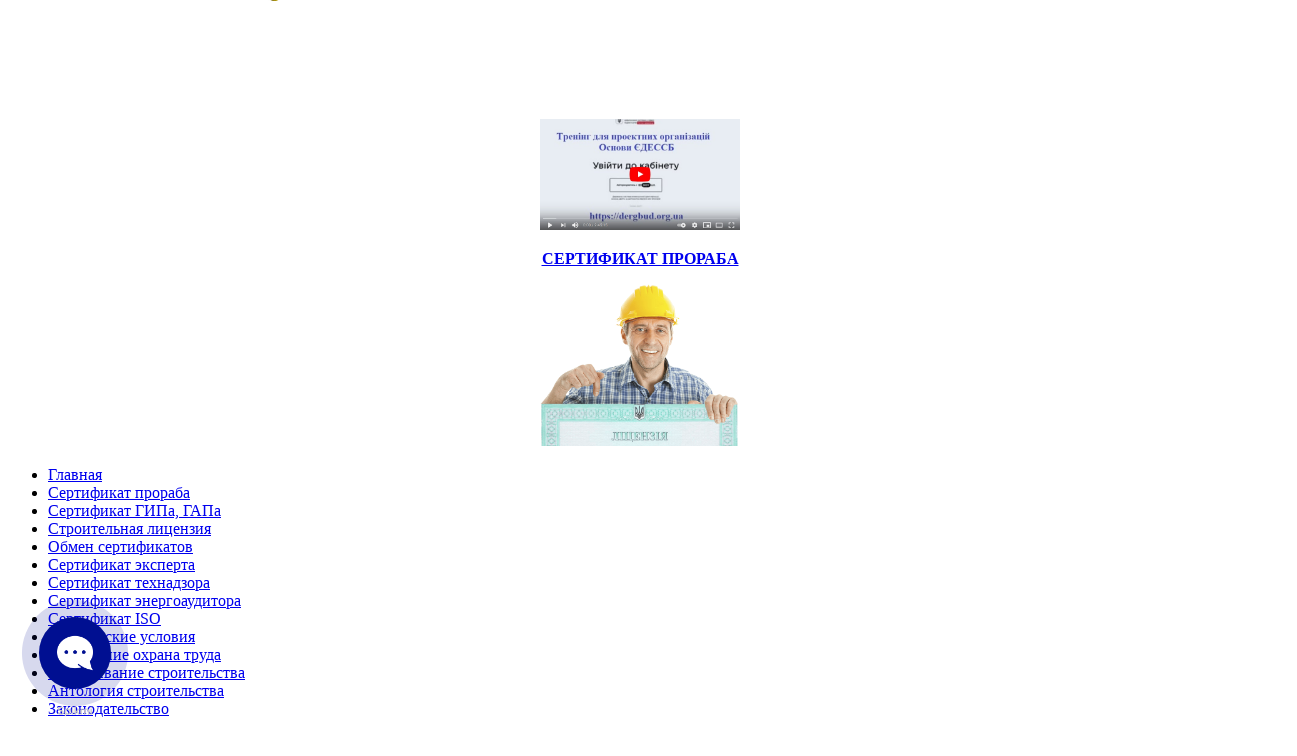

--- FILE ---
content_type: text/html; charset=utf-8
request_url: https://dergbud.org.ua/newsua/180-changes-procedure-obtaining-right-perform-construction-work-ua.html
body_size: 11891
content:
<!DOCTYPE html>
<html dir="ltr" lang="ru-ru">
<head><script>(function(c,l,a,r,i,t,y){
			c[a]=c[a]||function(){(c[a].q=c[a].q||[]).push(arguments)};
			t=l.createElement(r);t.async=1;t.src='//www.clarity.ms/tag/'+i+'?ref=joomla';
			y=l.getElementsByTagName(r)[0];y.parentNode.insertBefore(t,y);
		})(window, document, 'clarity', 'script', 'cdsxux1a3g');</script>
   <base href="https://dergbud.org.ua/newsua/180-changes-procedure-obtaining-right-perform-construction-work-ua.html" />
  <meta http-equiv="content-type" content="text/html; charset=utf-8" />
  <meta name="keywords" content="порядку набуття права на виконання  будівельних робіт" />
  <meta name="rights" content="http://dergbud.org.ua" />
  <meta name="robots" content="index, follow" />
  <meta name="author" content="dergbud.org.ua" />
  <meta name="generator" content="Joomla! - Open Source Content Management" />
  <title>Про зміни щодо порядку набуття права на виконання  будівельних робіт</title>
  <link href="/templates/dergbud/favicon.ico" rel="shortcut icon" type="image/vnd.microsoft.icon" />
  <script src="/media/system/js/mootools-core.js" type="text/javascript"></script>
  <script src="/media/system/js/core.js" type="text/javascript"></script>
  <script src="/media/system/js/caption.js" type="text/javascript"></script>
  <script type="text/javascript">
window.addEvent('load', function() {
				new JCaption('img.caption');
			});
  </script>

 <link rel="stylesheet" href="/templates/system/css/system.css" type="text/css" />
 <link rel="stylesheet" href="/templates/system/css/general.css" type="text/css" />
 <link rel="stylesheet" type="text/css" href="/templates/dergbud/css/template.css" media="screen" />
 <!--[if IE 6]><link rel="stylesheet" href="/templates/dergbud/css/template.ie6.css" type="text/css" media="screen" /><![endif]-->
 <!--[if IE 7]><link rel="stylesheet" href="/templates/dergbud/css/template.ie7.css" type="text/css" media="screen" /><![endif]-->
 <script type="text/javascript">if ('undefined' != typeof jQuery) document._artxJQueryBackup = jQuery;</script>
 <script type="text/javascript" src="/templates/dergbud/jquery.js"></script>
 <script type="text/javascript">jQuery.noConflict();</script>
 <script type="text/javascript" src="/templates/dergbud/script.js"></script>
 <script type="text/javascript">if (document._artxJQueryBackup) jQuery = document._artxJQueryBackup;</script>
 <meta name="viewport" content="initial-scale = 1.0, maximum-scale = 1.0, user-scalable = no, width = device-width">
 <!--<meta name="viewport" content="width=device-width, initial-scale=1">-->
 <link rel="prefetch" href="https://dergbud.org.ua/" />
 <meta name="msapplication-TileColor" content="#000f91">
<meta name="theme-color" content="#000f91">
</head>
<body>
<div id="art-main">
    <div class="cleared reset-box"></div>
<div class="art-header">
  <div style="position: relative; top: -75px; width: 100%; text-align: center;margin-left: 25px;"><a href="/" style=" text-decoration: none; "><p style=" background-image: url('/images/verh.png'); height: 95px; background-position: left; background-repeat: no-repeat; width: 930px; display: block; line-height: 68px; margin: 0 auto; font-size: 30px; color: white; text-shadow: 1px 2px 1px black;">Центр лицензирования и сертификации</p></a></div><div class="art-header-position">
    <div class="art-header-wrapper">
        <div class="cleared reset-box"></div>
        <div class="art-header-inner">
<div class="art-logo">
</div>

        </div>
    </div>
</div>


</div>
<div class="cleared reset-box"></div>
<div class="art-box art-sheet">
    <div class="art-box-body art-sheet-body">
<div class="art-layout-wrapper">
    <div class="art-content-layout">
        <div class="art-content-layout-row">
<div class="art-layout-cell art-sidebar1">
        <div class="art-box art-block">
            <div class="art-box-body art-block-body">
        
                        <div class="art-box art-blockcontent">
            <div class="art-box-body art-blockcontent-body">
        
        

<div class="custom"  >
	<p style="text-align: center;"><a href="https://youtu.be/QxQiGYgC5tI" target="_blank" title="Тренінг для проектних організацій - Основи ЄДЕССБ"><img src="/images/pictures/trening-edessb.jpg" border="0" alt="trening-edessb" title="trening-edessb" width="200" /></a><a href="/sertifikat-proraba.html" target="_blank" title="сертификат прораба"></a></p>
<p style="text-align: center;"><a href="/sertifikat-proraba.html" target="_blank" title="сертификат прораба"><strong><strong><span class="tlid-translation translation"><span title="">СЕРТИФИКАТ ПРОРАБА</span></span></strong></strong></a></p>
<p style="text-align: center;"><img src="/images/pictures/stroy-lic.png" border="0" alt="сертификат-прораба" title="сертификат-прораба" width="200" /></p></div>

        
        		<div class="cleared"></div>
            </div>
        </div>
        
        
        		<div class="cleared"></div>
            </div>
        </div>
        
    <div class="art-box art-vmenublock">
    <div class="art-box-body art-vmenublock-body">

                  <div class="art-box art-vmenublockcontent">
    <div class="art-box-body art-vmenublockcontent-body">

        <ul class="art-vmenu"><li class="item-479"><a href="/">Главная</a></li><li class="item-525"><a href="/sertifikat-proraba.html">Сертификат прораба</a></li><li class="item-482"><a href="/sertificat.html">Сертификат ГИПа, ГАПа</a></li><li class="item-480"><a href="/build-licensyru.html">Строительная лицензия</a></li><li class="item-511"><a href="/obmen-sertifikatov.html">Обмен сертификатов </a></li><li class="item-512"><a href="/sertificat-experta.html">Сертификат эксперта</a></li><li class="item-498"><a href="/sertificat-tehnadzor.html">Сертификат технадзора</a></li><li class="item-524"><a href="/energoaudit.html">Сертификат энергоаудитора</a></li><li class="item-501"><a href="/sertifikat-iso-9001.html">Сертификат ISO</a></li><li class="item-507"><a href="/texnicheskie-yslovia.html">Технические условия</a></li><li class="item-473"><a href="/npro.html">Разрешение охрана труда</a></li><li class="item-475"><a href="/uzakonennya.html">Узаконивание строительства</a></li><li class="item-497"><a href="/antologia-stroitelstva.html">Антология строительства</a></li><li class="item-496"><a href="/legislation.html">Законодательство</a></li><li class="item-528"><a href="/normativnaya-baza.html">Нормативная база</a></li><li class="item-485"><a href="/news.html">Новости</a></li><li class="item-513"><a href="/contactuaru.html">Контакты</a></li></ul>
		<div class="cleared"></div>
    </div>
</div>

		<div class="cleared"></div>
    </div>
</div>

        <div class="art-box art-block">
            <div class="art-box-body art-block-body">
        
                <div class="art-bar art-blockheader">
            <h3 class="t">
        Новости</h3>
        </div>
                <div class="art-box art-blockcontent">
            <div class="art-box-body art-blockcontent-body">
        
        <ul class="latestnews">
	<li>
		<a href="/news/345-kak-podtverdit-onsytstvie-pereryva-v-rabote.html">
			Как подтвердить отсутствие перерыва в работе, для повышения квалификации?</a>
	</li>
	<li>
		<a href="/news/292-ingener-proektirovshik-meropriyatiy-grazdanskoi-zashity.html">
			Инженер-проектировщик мероприятий гражданской защиты</a>
	</li>
	<li>
		<a href="/news/291-stroitelnaya-licenzia-2023.html">
			Строительная лицензия 2023</a>
	</li>
	<li>
		<a href="/news/290-ekspert-po-grazdanskoi-zachite.html">
			Эксперт по гражданской защите</a>
	</li>
	<li>
		<a href="/news/289-ingener-construcor-moget-provodit-obsledovanie-zdanii.html">
			Инженер-конструктор может проводить обследование зданий.</a>
	</li>
	<li>
		<a href="/news/288-kto-moget-byt-gipom.html">
			Кто может быть ГИПом?</a>
	</li>
	<li>
		<a href="/news/287-kolichestvo-vydannykh-sertifikatov-inzhenerov-proyektirovshchikov-po-sostoyaniyu-na-01-01-2022.html">
			Количество выданных сертификатов инженеров-проектировщиков по состоянию на 01.01.2022 г.</a>
	</li>
	<li>
		<a href="/news/285-sertifikat-murzilka.html">
			Сертификат мурзилка</a>
	</li>
	<li>
		<a href="/news/283-desya-t-printsipial-no-novykh-polozheniy-gsn-b-2-2-12-2019.html">
			Десять принципиально новых положений ГСН Б.2.2-12:2019</a>
	</li>
	<li>
		<a href="/news/282-novyye-polozheniya-dopuskayemyye-gosudarstvennymi-stroitel-nymi-normami.html">
			Новые положения, допускаемые государственными строительными нормами.</a>
	</li>
</ul>
<p style="font-weight: bold; text-align: right; margin-top: 12px;"><a href="/news.html" style="text-decoration: none;">Больше новостей&gt;&gt;</a></p>

        
        		<div class="cleared"></div>
            </div>
        </div>
        
        
        		<div class="cleared"></div>
            </div>
        </div>
        
        <div class="art-box art-block">
            <div class="art-box-body art-block-body">
        
                        <div class="art-box art-blockcontent">
            <div class="art-box-body art-blockcontent-body">
        
        

<div class="custom"  >
	<p style="padding-top: 5px; padding-right: 0px; padding-bottom: 0px; margin-bottom: 20px; text-align: center;" align="left"><span style="font-size: small;"><img src="/images/icon/ks.png" border="0" alt="ks" /><a href="tel:+380 67 208371894" title="380 67 8371894"><strong> +38(067) 837-18-94</strong></a></span></p>
<p style="padding-top: 5px; padding-right: 0px; padding-bottom: 0px; margin-bottom: 20px; text-align: center;" align="left"><span style="font-size: small;"><strong><img src="/images/icon/mts.png" border="0" alt="mts" /><span><a href="tel:+380 95 207628459" title="380 95 7628459"><strong> +38(095)762-84-59</strong></a></span></strong></span></p>
<p style="margin-bottom: 20px; text-align: center;" align="left"><img src="/images/icon/lifecell.jpg" border="0" alt="lifecell" /><span style="font-size: small;"><a href="tel:+380 63 203784248" title="380 63 3784248"><strong> +38(063)378-42-48</strong></a></span></p>
<h2 style="margin-bottom: 20px; text-align: center;" align="left"><span style="font-size: small;"><strong><strong><script type='text/javascript'>
 <!--
 var prefix = '&#109;a' + 'i&#108;' + '&#116;o';
 var path = 'hr' + 'ef' + '=';
 var addy3673 = 'b&#117;dl&#105;c2' + '&#64;';
 addy3673 = addy3673 + 'gm&#97;&#105;l' + '&#46;' + 'c&#111;m';
 document.write('<a ' + path + '\'' + prefix + ':' + addy3673 + '\'>');
 document.write(addy3673);
 document.write('<\/a>');
 //-->\n </script><script type='text/javascript'>
 <!--
 document.write('<span style=\'display: none;\'>');
 //-->
 </script>Этот адрес электронной почты защищен от спам-ботов. У вас должен быть включен JavaScript для просмотра.
 <script type='text/javascript'>
 <!--
 document.write('</');
 document.write('span>');
 //-->
 </script></strong></strong></span></h2>
<p> </p></div>

        
        		<div class="cleared"></div>
            </div>
        </div>
        
        
        		<div class="cleared"></div>
            </div>
        </div>
        
        <div class="art-box art-block">
            <div class="art-box-body art-block-body">
        
                        <div class="art-box art-blockcontent">
            <div class="art-box-body art-blockcontent-body">
        
        

<div class="custom"  >
	<p><a href="https://www.instagram.com/dergbud.org.ua/" target="_blank" title="dergbud.org.ua"><img src="/images/icon/dergbud-insta.png" border="0" alt="dergbud-insta" title="dergbud-insta" /></a></p>
<p><a href="https://www.facebook.com/dergbud.org.ua/" target="_blank" title="facebook-dergbud"><img src="/images/icon/fb-dergbud.jpg" border="0" alt="fb-dergbud" title="fb-dergbud" /></a></p></div>

        
        		<div class="cleared"></div>
            </div>
        </div>
        
        
        		<div class="cleared"></div>
            </div>
        </div>
        

  <div class="cleared"></div>
</div>
<div class="art-layout-cell art-content">

<div class="item-page"><div class="art-box art-post">
    <div class="art-box-body art-post-body">
<div class="art-post-inner">
<h2 class="art-postheader"><a href="/newsua/180-changes-procedure-obtaining-right-perform-construction-work-ua.html" class="PostHeader">Про зміни щодо порядку набуття права на виконання  будівельних робіт</a></h2>
<div class="art-postcontent">
<div class="art-article"><h6>Кабінетом Міністрів України прийнято  постанову від 25 квітня 2018 року № 327 «Про внесення змін до деяких постанов Кабінету Міністрів України» (набула чинності 28 квітня 2018 року, далі - постанова №327)</h6>
 
<h6> </h6>
<p> <img src="/images/cabinet-of-Ukraine.png" border="0" alt="" style="display: block; margin-left: auto; margin-right: auto;" /></p>
<p>Переважна кількість внесених зазначеною</p>
<p>постановою змін більшою чи меншою мірою стосуються питань, пов'язаних з набуттям права на виконання підготовчих та будівельних робіт, а також прийняття закінчених будівництвом</p>
<p>об'єктів в експлуатацію. Спробуємо їх узагальнити і викласти у технологічній послідовності.</p>
<p><strong>1. НАЗВА ОБ'ЄКТА БУДІВНИЦТВА</strong></p>
<p>Як відомо, назва об'єкта будівництва має відображати вид будівництва (нове будівництво,</p>
<p>реконструкція, технічне переоснащення діючих підприємств, реставрація, капітальний ремонт)</p>
<p>та його місце розташування (п.8 Порядку розроблення проектної  документації на будівництво</p>
<p>об'єктів, затвердженого наказом Мінрегіону від 1б травня 2011 року  № 45, далі- Порядок).</p>
<p>Слід зазначити, що Законом України «Про регулювання містобудівної діяльності» (ст.З1)</p>
<p>саме центральному органу виконавчої  влади,що забезпечує формування державної політики у сфері Містобудування (яким і  є Мінрегіон), делеговано права щодо встановлення порядку</p>
<p>розроблення проектної документації на будівництво об'єктів. Тобто фактично затверджений міністерством нормативний правовий акт є основним у зазначеній сфері, а всі інші нормативно-правові акти мають а ним щонайменше узгоджуватися.</p>
<p><strong>1.1.Вид будівництва.</strong>  Дійсно, перелік видів будівництва, наведений у Порядку, у порівнянні із законами «Про регулювання містобудівної діяльності» (ст. 10) та «Про архітектурну діяльність»</p>
<p>(ст. 9) додатково передбачає такий вид будівництва як «технічне переоснащення діючих</p>
<p>підприємств».  Це не суперечить законодавству,адже жодним законом не визначено вичерпний</p>
<p>перелік видів будівництва, як це робиться в інших випадках.</p>
<p>Щодо самого терміну  «технічне переоснащення» існують різні думки. Мова зараз</p>
<p>не про те.</p>
<p>Справа в тім, що внесеними змінами технічне переоснащення як вид будівництва вилучено</p>
<p>з Порядку виконання підготовчих і будівельних робіт (затверджений постановою Кабінету Міністрів  України від 13 квітня 2011 року № 466 далі - Порядок будівельних робіт) та Порядку прийняття в експлуатацію закінчених будівництвом об'єктів (затверджений постановою Кабінету Міністрів України від 1З квітня 2011 року № 461).</p>
<p>  Передусім, слід зазначити, що це не має наслідком скасування технічного переоснащення</p>
<p>як виду будівництва взагалі . Такий вид будівництва передбачено у багатьох законодавчих</p>
<p>актах, у т.ч. прийнятих в останні роки: «Про ринок електричної енергії», «Про особливості здій-</p>
<p>снення права власності у багатоквартирному будинку», «Про фонд енергоефективності», «Про</p>
<p>житлово-комунальні послуги», Кодексі цивільного захисту України тощо, у багатьох актах Уряду,</p>
<p>міністерств, а також у державних будівельних нормах, які обов’язкові до застосування.</p>
<p>   Зокрема, відповідно до Переліку будівельних робіт, які не потребують документів, що дають право на їх виконання, та після закінчення яких об'єкт не підлягає прийняттю в експлуатацію, затвердженого постановою Кабінету Міністрів України від 7 червня 2017 р. № 406, технічне переоснащення є будівельними роботами.</p>
<p>   Тому вилучення цього терміну із вищезазначених порядків, як можна зрозуміти - з метою</p>
<p>приведення їх у відповідність до законів «Про регулювання містобудівної діяльності» та «Про</p>
<p>архітектурну діяльність» - лише створює проблеми і невизначеність з отриманням дозвільних</p>
<p>документів і особливо прийняттям в експлуатацію об'єктів будівництва, на яких здійснюється</p>
<p>технічне переоснащення.</p>
<p>І якщо фахівцям та певним посадовцям можна, ба навіть потрібно продовжувати дискусію щодо</p>
<p>доцільності чи недоцільності такого виду будівництва, як технічне переоснащення, то органам</p>
<p>держархбудконтролю не позаздриш. Для них зазначені порядки є основними актами у їх діяльності, а тому вони змушені будуть коригувати свої дії відповідно до внесених змін.</p>
<p>    На жаль, внесеними змінами не передбачено ніяких перехідних періодів для проектів</p>
<p>технічного переоснащення, які вже знаходяться у реалізації на різних стадіях - від затвердження</p>
<p>завдання на проектування до завершення виконання будівельних робіт. На якому етапі</p>
<p>замовнику доведеться витрачати додаткові кошти для зміни назви об'єкта будівництва?</p>
<p>   Тут слід нагадати, що зміна назви об'єкта будівництва  після набуття права на виконання будівельних робіт законодавством не передбачена. У разі зміни назви об'єкт будівництва має пройти, хоч і формально, всі етапи порядку проектування і будівництва, встановлені ст. 26 Закону України «Про регулювання містобудівної діяльності». Документ, що надавав право на виконання будівельних робіт, має бути скасований і у встановлений спосіб набуте право на об'єкт будівництва із зміненою назвою.</p>
<p>   Наведених аргументів, здається, цілком достатньо, щоб не викликаючи соціальну напругу,</p>
<p>погодитися з тим, що всі об'єкти будівництва із видом будівництва технічне переоснащення, щодо</p>
<p>яких набуте право на виконання будівельних робіт, мають безперешкодно бути прийняті в експлуатацію без зміни назви. При цьому не треба забувати, що серед зазначених об'єктів будівництва немало таких, що фінансуються із бюджетів різних рівнів.</p>
<p>   Щодо об'єктів будівництва, на які вже розроблена проектна документація (нагадаємо, що</p>
<p>експертиза проекту є завершальним етапом розроблення проектної документації, а тому без  </p>
<p>проходження експертизи проект не може вважатися розробленим) - мабуть точкою відліку має стати дата набрання чинності постанови № 327, тобто 28 квітня 2018 року. На виконання будівельних робіт на об'єктах будівництва, проекти на які розроблені до цієї дати (звісно, за умови належного документального Підтвердження), право мало би надаватися без зміни назви об'єкта будівництва.</p>
<p>Можливо, зазначені припущення будуть враховані Мінрегіоном при підготовці відповідних</p>
<p>роз'яснень, без яких ситуація залишатиметься неврегульованою і фактично відданою на розсуд</p>
<p>конкретних органів держархбудконтролю. І якщо в рамках централізованої системи державного</p>
<p>контролю ситуація могла би певною мірою уніфікуватися адміністративним чинником, то в умовах</p>
<p>децентралізації такі чіткі і однозначні роз'яснення потрібні якнайскоріше.<strong> <br /></strong></p>
<p><strong>1.2. Місце розташування.</strong> Тут теж непросто. У попередніх (до 28 квітня 2018 року) редакціях документів, пов'язаних з набуттям права на виконання будівельних робіт, існували три позиції:</p>
<p>- найменування об'єкта будівництва (треба розуміти, що це теж саме, що і назва);</p>
<p>- поштова/будівельна адреса;  </p>
<p>- вид будівництва;</p>
<p>Враховуючи, що назва об'єкта будівництва обов'язково включає вид будівництва, від третьої позиції можна було б відмовитися. Але вона не зайва, бо полегшує роботу з різних статистичних вибірок.</p>
<p>А от графа поштова/будівельна адреса дозволяла уточнювати Фактичне місце розташування об'єкта будівництва вже на стадії безпосереднього виконання робіт (без зміни назви</p>
<p>об'єкта), що на стадії видачі містобудівних умов і обмежень або будівельного паспорта не завжди</p>
<p>можливо було зробити.</p>
<p>Чим заважала ця позиція? Бо у новій редакція вона змінена на:</p>
<p>-          місце розташування об’єкта будівництва;</p>
<p>Тим самим фактично дублюється ще одна складова назви об'єкта будівництва. Але це не все.</p>
<p>У примітках до відповідних документів з'явилася інформація про те, що потрібно розуміти під терміном місце розташування об’єкта будівництва. Розглянемо її на прикладі заяви про видачу дозволу на виконання будівельних робіт (додаток 10 до Порядку будівельних робіт). Ось вона у повній редакції:</p>
<p>2. В інформації про місце розташування об’єкта будівництва зазначається:</p>
<p>1) у разі виконання будівельних робіт щодо об’єкта будівництва, прийнятого в експлуатації в установленому порядку, - раніше присвоєна адреса об’єкта нерухомого майна;</p>
<p>2) У разі нового будівництва - кадастровий номер земельної ділянки та місцезнаходження земельної ділянки, на якій розташовуватиметься об'єкт будівництва, згідно з</p>
<p>документом, що посвідчує право власності(користування) такою ділянкою.</p>
<p>В інформації про місце розташування закінченого будівництвом об'єкта, будівництво</p>
<p>якого здійснюється на замовлення органів державної влади чи органів місцевого самоврядування відповідно до частини четвертої статті 34 Закону України «Про регулювання</p>
<p>містобудівної діяльності» та частини першої статті 12 Закону України «Про правовий режим території, що зазнала радіоактивного забруднення внаслідок Чорнобильської</p>
<p>катастрофи, у разі відсутності відомостей, визначених підпунктами 1 і 2 цього пункту, и</p>
<p>вивчається визначений замовником опис місця розташування об'єкта.</p>
<p>    У разі коли інформація про місце розташування об'єкта будівництва, яка зазначена</p>
<p>в містобудівних умовах та обмеженнях для проектування об'єкта будівництва, відрізняється від інформації про місце розташування об'єкта будівництва, визначеної підпунктами 1 і 2 Цього пункту, додатково зазначається інформація про місце розташування об'єкта будівництва, яка зазначена в таких містобудівних умовах та обмеженнях.</p>
<p>  У разі внесення змін та анулювання дозволу на виконання будівельних робіт інформація про місце розташування об'єкта будівництва зазначається згідно з дозволом на виконання будівельних робіт.</p>
<p>Думається, не тільки у нас виникло декілька питань. Отже:</p>
<p>      Враховуючи, що назва об’єкта будівництва має відображати його місце розташування,</p>
<p>нововведена позиція є нічим іншим як витягом з назви об'єкта будівництва. У чому її сенс, для яких цілей вона може використовуватися? І найголовніше - чи не стане будь-яка відмінність у заповненні цієї позиції від інформації, наведеної у назві об'єкта будівництва, формальною перешкодою у набутті права на виконання будівельних робіт?</p>
<p>  3 дня набрання чинності постанови № 327 при новому будівництві назва об'єкта будівництва обов'язково має включати кадастровий номер земельної ділянки. Важко уявляється використання такої назви об'єкта після завершення будівництва у контексті можливих операцій з нерухомим майном. Тим паче, якщо забудова здійснена на декількох земельних ділянках, або</p>
<p>навпаки: на одній земельній ділянці споруджено</p>
<p>цілий комплекс будівель і споруд.</p>
<p>  Чи означають ці нововведення, що нове будівництво (забудова) земельних ділянок, які не</p>
<p>внесені до Земельного кадастру (не мають кадастрового номеру), припиняється?</p>
<p>   Далі. У який спосіб замовник має визначати опис місця розташування об'єкта, будівництво</p>
<p>якого здійснюється на замовлення органів державної влади чи органів місцевого самоврядування? Твір на вільну тему? За якими критеріями його оцінювати? І чому у цьому абзаці згадується про</p>
<p>місце розташування закінченого будівництвом об'єкта, будівництво якого здійснюється?</p>
<p>   У формі містобудівних умов і обмежень (затверджена наказом Мінрегіону від 31 травня</p>
<p>2017 року №135) місце розташування об'єкта будівництва не виокремлено. Воно має бути</p>
<p>зазначено у назві об'єкта будівництва. Назва об'єкта будівництва змінюватися не може. Про яку тоді додаткову інформацію може йти мова? Очевидно, що мають бути внесені зміни до форми Містобудівних умов і обмежень з метою приведення їх у відповідність до внесених постановою №327 змін. Але і тоді питання не зникне. Назва об'єкта будівництва формується під час видачі містобудівних умов і обмежень. Вона включає місце розташування об'єкта будівництва. Не може ж так бути, щоб у назві значилося одне місце розташування, а у відповідній позиції заяви на отримання дозволу на виконання будівельних робіт - відмінне від нього. Або ми щось не зрозуміли?</p>
<p>Видається, що виходом із ситуації, що склалася, є негайне внесення змін (уточнень) у визначення назви об'єкта будівництва.</p>
<p><strong>2. ЗДІЙСНЕННЯ  ТЕХНІЧНОГО НАГЛЯДУ</strong></p>
<p>До Порядку здійснення технічного нагляду під час будівництва об'єкта архітектури, затвердженого постановою Кабінету Міністрів України від 11 липня 2007 р. № 903, від моменту його затвердження (більше 10 років) не вносилося жодних змін. Факт майже неймовірний. Тим паче, що про необхідність таких змін у фаховому середовищі говорилося неодноразово. Наприклад,</p>
<p>щодо утворення групи технічного нагляду для здійснення такого нагляду на великих об'єктах.</p>
<p>   Постановою №327 внесені перші зміни, які, чесно кажучи, відразу зрозуміти важко. Згідно з</p>
<p>визначенням технічний нагляд забезпечує замовник (забудовник) протягом усього періоду</p>
<p>будівництва об'єкта з метою здійснення контролю за дотриманням проектних рішень та</p>
<p>вимог державних стандартів, будівельних норм і правил, а також контролю за якістю та обсягами робіт, виконаних під час будівництва або зміни (зокрема шляхом знесення) такого об'єкта.</p>
<p>  Відповідно до Господарського кодексу України (стаття 320) та Закону України «Про архітектурну діяльність» [статті 1 і 11), технічний нагляд визначається як контроль замовника за дотриманням підрядником проектних рішень та вимог будівельних норм і правил, а також контроль за якістю виконаних робіт та їх обсягами. Тож логічно, що відповідно до п. 4 Порядку, затвердженого постановою Кабінету Міністрів України від 11 липня 2007 року № 903, здійснення технагляду особами, що працюють у будівельних організаціях, які виконують роботи на підконтрольних об'єктах, не допускалося.</p>
<p><strong>Вставка 1</strong></p>
<p>Постановою від 25.04.2018 № 327 на об'єктах класу наслідків СС1 виконання технагляду фактично дозволено працівниками підрядника. Комбінації можуть бути які завгодно і залежатимуть загалом від того, хто запропонує нижчу ціну і вигідніші умови.</p>
<p>  Але загалом це суперечить самому змісту технагляду, який полягає у контролі замовника</p>
<p>за дотриманням підрядником проектних рішень, якістю та обсягами робіт.</p>
<p>  На практиці може вийти так, що якщо здійснення технагляду буде доручено підряднику -</p>
<p>то, наприклад, він сам собі буде оформляти акти  робіт, виконаних з недоліками?</p>
<p>   Можливо, була інша ідея - дозволити здійснювати технагляд проектним організаціям,</p>
<p>адже відповідно до типових форм контрактів FIDIC інженер-консультант часто забезпечує і</p>
<p>проектування, і технічний нагляд одночасно, спрощуючи взаємодію по реалізації проекту.</p>
<p>Але чому тоді знято обмеження щодо залучення проектанта до проведення технагляду лише</p>
<p>щодо об’єктів  класу наслідків СС1?</p>
<p>  Або ж передбачалося під час будівництва об'єктів класу СС1 здійснювати технічний нагляд</p>
<p>лише за рішенням (тобто бажанням) замовника? Бо фактично технічний нагляд , це лише узаконена форма власного контролю замовника будівництва за належним виконанням робіт, які</p>
<p>він замовив і за які платить кошти. У такий спосіб держава свого роду допомагає замовнику отримати будівельну продукцію належної якості. Але, якщо замовник хоче переконатися у відповідності замовленої ним продукції, він може це зробити і у будь-який інший спосіб, не заборонений законом, вирішальним все одно буде його підпис в акті прийняття виготовленої продукції, у нашому випадку , підпис у декларації про готовність об'єкта до експлуатації. Тож за ним і вибір.</p>
<p> Так могло би бути. Але поки ситуація з технаглядом на об'єктах класу СС1 переходить в формат не до кінця зрозумілого експерименту.</p>
<p> </p></div>
</div>
<div class="cleared"></div>
</div>

		<div class="cleared"></div>
    </div>
</div>
</div>
  <div class="cleared"></div>
</div>

        </div>
    </div>
</div>
<div class="cleared"></div>


<div class="art-content-layout"><div class="art-content-layout-row"><div class="art-layout-cell art-layout-sidebar-bg" style="width: 33%;">        <div class="art-box art-block">
            <div class="art-box-body art-block-body">
        
                        <div class="art-box art-blockcontent">
            <div class="art-box-body art-blockcontent-body">
        
        

<div class="custom"  >
	<p style="text-align: center;"> г.Киев, Печерский район,бульвар Леси Украинки, дом 26Б, офис 404</p>
<p style="text-align: center;"><strong><strong>(095)762-84-59, </strong><strong>(067)837-18-94, </strong></strong><strong>(063)378-42-48</strong></p>
<p style="text-align: center;"> </p>
<p style="text-align: center;"><script type='text/javascript'>
 <!--
 var prefix = '&#109;a' + 'i&#108;' + '&#116;o';
 var path = 'hr' + 'ef' + '=';
 var addy42389 = 'b&#117;dl&#105;c2' + '&#64;';
 addy42389 = addy42389 + 'gm&#97;&#105;l' + '&#46;' + 'c&#111;m';
 var addy_text42389 = 'b&#117;dl&#105;c2' + '&#64;' + 'gm&#97;&#105;l' + '&#46;' + 'c&#111;m';
 document.write('<a ' + path + '\'' + prefix + ':' + addy42389 + '\'>');
 document.write(addy_text42389);
 document.write('<\/a>');
 //-->\n </script><script type='text/javascript'>
 <!--
 document.write('<span style=\'display: none;\'>');
 //-->
 </script>Этот адрес электронной почты защищен от спам-ботов. У вас должен быть включен JavaScript для просмотра.
 <script type='text/javascript'>
 <!--
 document.write('</');
 document.write('span>');
 //-->
 </script></p></div>

        
        		<div class="cleared"></div>
            </div>
        </div>
        
        
        		<div class="cleared"></div>
            </div>
        </div>
        
</div><div class="art-layout-cell art-layout-sidebar-bg" style="width: 33%;">        <div class="art-box art-block">
            <div class="art-box-body art-block-body">
        
                        <div class="art-box art-blockcontent">
            <div class="art-box-body art-blockcontent-body">
        
        

<div class="custom"  >
	<p style="text-align: center;"><span style="font-size: 13px;"><strong>ОПЛАТА ПО ФАКТУ ПРЕДОСТАВЛЕНИЯ УСЛУГ</strong></span></p>
<p style="text-align: center;"><strong> <span style="font-size: 13px;">Представительства по всей Украине:</span></strong></p>
<p style="text-align: center; margin-bottom: 48px;"><span style="font-size: 13px;">Киев, Одесса, Харьков, Днепр, Львов.<strong><br /></strong></span></p></div>

        
        		<div class="cleared"></div>
            </div>
        </div>
        
        
        		<div class="cleared"></div>
            </div>
        </div>
        
</div><div class="art-layout-cell art-layout-sidebar-bg" style="width: 34%;">        <div class="art-box art-block">
            <div class="art-box-body art-block-body">
        
                        <div class="art-box art-blockcontent">
            <div class="art-box-body art-blockcontent-body">
        
        

<div class="custom"  >
	<p style="text-align: center;"><strong>Отдел узаконивания самостроев</strong></p>
<p style="text-align: center; margin-bottom: 78px;"><strong>(095)762-84-59</strong></p></div>

        
        		<div class="cleared"></div>
            </div>
        </div>
        
        
        		<div class="cleared"></div>
            </div>
        </div>
        
</div></div></div><div class="art-footer">
    <div class="art-footer-body">
                <div class="art-footer-text">
                                                                                                </div>
        <div class="cleared"></div>
    </div>
 </div>
</div>
    <div class="cleared"></div>
    </div>
  <div class="cleared"></div><br/>
  <center><p>Строительная лицензия и сертификация © 2010-2025. Все права защищены</p></center>
  <p class="art-page-footer"></p>
    <div class="cleared"></div>
</div>
  

<script>
  (function(i,s,o,g,r,a,m){i['GoogleAnalyticsObject']=r;i[r]=i[r]||function(){
  (i[r].q=i[r].q||[]).push(arguments)},i[r].l=1*new Date();a=s.createElement(o),
  m=s.getElementsByTagName(o)[0];a.async=1;a.src=g;m.parentNode.insertBefore(a,m)
  })(window,document,'script','//www.google-analytics.com/analytics.js','ga');

  ga('create', 'UA-72534001-1', 'auto');
  ga('send', 'pageview');

</script>

<script type="text/javascript" src="https://spikmi.org/Widget?Id=6602"></script>
</body>
</html>

--- FILE ---
content_type: text/plain
request_url: https://www.google-analytics.com/j/collect?v=1&_v=j102&a=1283414066&t=pageview&_s=1&dl=https%3A%2F%2Fdergbud.org.ua%2Fnewsua%2F180-changes-procedure-obtaining-right-perform-construction-work-ua.html&ul=en-us%40posix&dt=%D0%9F%D1%80%D0%BE%20%D0%B7%D0%BC%D1%96%D0%BD%D0%B8%20%D1%89%D0%BE%D0%B4%D0%BE%20%D0%BF%D0%BE%D1%80%D1%8F%D0%B4%D0%BA%D1%83%20%D0%BD%D0%B0%D0%B1%D1%83%D1%82%D1%82%D1%8F%20%D0%BF%D1%80%D0%B0%D0%B2%D0%B0%20%D0%BD%D0%B0%20%D0%B2%D0%B8%D0%BA%D0%BE%D0%BD%D0%B0%D0%BD%D0%BD%D1%8F%20%D0%B1%D1%83%D0%B4%D1%96%D0%B2%D0%B5%D0%BB%D1%8C%D0%BD%D0%B8%D1%85%20%D1%80%D0%BE%D0%B1%D1%96%D1%82&sr=1280x720&vp=1280x720&_u=IEBAAEABAAAAACAAI~&jid=1292004757&gjid=1415659946&cid=305922786.1769062878&tid=UA-72534001-1&_gid=1204775357.1769062878&_r=1&_slc=1&z=1263127244
body_size: -450
content:
2,cG-21823H66YC